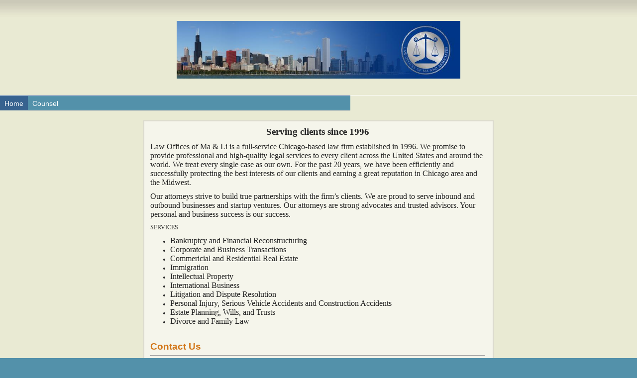

--- FILE ---
content_type: text/html
request_url: http://www.lawma.us/home
body_size: 4538
content:
<!DOCTYPE html PUBLIC "-//W3C//DTD XHTML 1.0 Strict//EN" "http://www.w3.org/TR/xhtml1/DTD/xhtml1-strict.dtd">
<html xmlns="http://www.w3.org/1999/xhtml" xmlns:php="http://php.net/xsl" xmlns:exslt="http://exslt.org/common" lang="en"><head xmlns=""><meta http-equiv="Content-Type" content="text/html; charset=utf-8"><meta http-equiv="X-UA-Compatible" content="IE=7"><meta name="Generator" content="Site Solution - lunarlander"><meta name="DESCRIPTION" id="mDescription" content="Serving clients since 1996Law Offices of Ma &amp; Li is a full-service Chicago-based law firm established in 1996. We promise to provide professional and high-quality legal services to every client across the United States and around the world. We treat every "><meta name="KEYWORDS" id="mKeywords" content="Legal services, Law Offices of Ma &amp; Li, Home"><link rel="stylesheet" type="text/css" media="screen" id="globalCSS" href="https://s.turbifycdn.com/lm/lib/smb/css/hosting/yss/v2/mc_global.195798.css"><link rel="stylesheet" type="text/css" media="screen" id="themeCSS" href="https://s.turbifycdn.com/lm/themes/yhoo/ga/riverside/whisper/palette1/4.0.2/en-us/theme.css"><link rel="stylesheet" type="text/css" media="screen" id="extensionsCSS" href="https://s.turbifycdn.com/ln/lib/smb/assets/hosting/yss/extensions/css/turbify_ss_extensions_1675321208.js"></script><script type="text/javascript">
            var $D  =  YAHOO.util.Dom;
            var $E  =  YAHOO.util.Event;
            var $A  =  YAHOO.util.Anim;
            var $M  =  YAHOO.util.Motion;
            var $EA =  YAHOO.util.Easing;
            var $DD =  YAHOO.util.DD;
            var $C  =  YAHOO.util.Connect;
            var $   =  $D.get;

            YAHOO.namespace ("Smb.Asteroids.Logger");
            YAHOO.Smb.Asteroids.Logger = {
                Log : function(e) {
                    if (typeof console !== 'undefined') {
                        console.log(e);
                    }
                }
            }
            var $LOG = YAHOO.Smb.Asteroids.Logger.Log;
        </script><title>Law Offices of Ma &amp; Li - Home</title></head><body class="lo_custom"><div id="body"><div id="doc" class=""><div xmlns="" id="hd"><style>
		blockquote {margin-right:0;padding-right:0}
	</style><div id="hContent"><div id="headerContent" class="editorWrap"><div id="headerZoneElement" class="editable rte flexContent" rel="itemGuid.sit.hc.001"><p><img class="yssDKImg yssImg yssImgE yssAstImg_itemGuid.5978050873a0d8.38113901_800X163 yssDKImg_alignCenter" style="display: block;margin-left: auto;margin-right: auto;text-align:center;" src="assets/images/IMG_1509.205195736.jpg" alt="" width="570px" height="116px" border="0" /></p></div></div></div><div id="hMisc"><div class="contactInfoContainer" style="width:auto;height:auto"><p class="vcard"></p></div></div></div><div id="wrapper" class="navpos_west"><div xmlns="" id="navigation" class="tglsty_arrow sub_static"><ul id="mainNav" role="navigation"><li class="mainNav active"><a href="/home">Home</a></li> <li class="mainNav "><a href="/counsel">Counsel</a></li> </ul></div><div xmlns="" id="bd"><div id="pageName"><div id="pageNameContent" class="editorWrap"><div id="pageNameZoneContent" class="editable rte flexContent" rel="itemGuid.homePage.001"><h2>Home</h2></div></div></div><div id="zWrap"><div id="zA"><div id="zA-widget-layout-wrap" class="widget-layout-wrap " rel=""><div class="modWrap"><p style="text-align: center;" data-mce-style="text-align: center;"><span style="font-size: 14pt; line-height: normal;" data-mce-style="font-size: 14pt; line-height: normal;"><strong><span style="font-family: georgia, palatino;" data-mce-style="font-family: georgia, palatino;">Serving clients since 1996</span></strong></span></p><p><span style="font-family: georgia,palatino; font-size: 12pt; line-height: normal;" data-mce-style="font-family: georgia,palatino; font-size: 12pt; line-height: normal;">Law Offices of Ma &amp; Li is a full-service Chicago-based law firm established in 1996. We promise to provide professional and high-quality legal services to every client across the United States and around the world. We treat every single case as our own. For the past 20 years, we have been efficiently and successfully protecting the best interests of our clients and earning a great reputation in Chicago area and the Midwest.</span></p><p><span style="font-family: georgia, palatino; font-size: 12pt; line-height: normal;" data-mce-style="font-family: georgia, palatino; font-size: 12pt; line-height: normal;">Our attorneys strive to build true partnerships with the firm’s clients. We are proud to serve inbound and outbound businesses and startup ventures. Our attorneys are strong advocates and trusted advisors. Your personal and business success is our success.</span>﻿</p><p><span style="font-family: georgia, palatino;" data-mce-style="font-family: georgia, palatino;">SERVICES</span></p><ul><li><span style="font-family: georgia, palatino; font-size: 12pt; line-height: normal;">Bankruptcy and Financial Reconstructuring</span></li><li><span style="font-family: georgia, palatino; font-size: 12pt; line-height: normal;">Corporate and Business Transactions</span></li><li><span style="font-family: georgia, palatino; font-size: 12pt; line-height: normal;"><span style="font-family: georgia, palatino;" data-mce-style="font-family: georgia, palatino;">Commericial and Residential Real Estate </span>﻿<br /></span></li><li><span style="font-family: georgia, palatino; font-size: 12pt; line-height: normal;">Immigration</span></li><li><span style="font-family: georgia, palatino; font-size: 12pt; line-height: normal;">Intellectual Property</span></li><li><span style="font-family: georgia, palatino; font-size: 12pt; line-height: normal;">International Business</span></li><li><span style="font-family: georgia, palatino; font-size: 12pt; line-height: normal;">Litigation and Dispute Resolution</span></li><li><span style="font-family: georgia, palatino; font-size: 12pt; line-height: normal;">Personal Injury, Serious Vehicle Accidents and Construction Accidents <br /></span></li><li><span style="font-family: georgia, palatino; font-size: 12pt; line-height: normal;">Estate Planning, Wills, and Trusts</span></li><li><span style="font-family: georgia, palatino; font-size: 12pt; line-height: normal;">Divorce and Family Law</span></li></ul></div></div></div><div id="zB"><div id="zB-widget-layout-wrap" class="widget-layout-wrap " rel=""><div class="modWrap"><h3><span style="font-family: helvetica; font-size: 14pt; line-height: normal;" data-mce-style="font-family: helvetica; font-size: 14pt; line-height: normal;">Contact Us</span></h3><hr /><h4 style="text-align: center;" data-mce-style="text-align: center;"><span style="font-size: 12pt; line-height: normal;" data-mce-style="font-size: 12pt; line-height: normal;">Law Offices of Ma &amp; Li, P.C.</span></h4><p style="text-align: center;" data-mce-style="text-align: center;">马氏律师事务楼<br /></p><p style="text-align: center;" data-mce-style="text-align: center;">Main Office</p><h4 style="text-align: center;" data-mce-style="text-align: center;"><span style="font-size: 12pt; line-height: normal;" data-mce-style="font-size: 12pt; line-height: normal;">2961 S. Archer Ave.</span></h4><h4 style="text-align: center;" data-mce-style="text-align: center;"><span style="font-size: 12pt; line-height: normal;" data-mce-style="font-size: 12pt; line-height: normal;">Chicago, IL 60608</span></h4><h4 style="text-align: center;" data-mce-style="text-align: center;"><span style="font-size: 12pt; line-height: normal;" data-mce-style="font-size: 12pt; line-height: normal;">Phone: 773-847-7890</span></h4><h4 style="text-align: center;" data-mce-style="text-align: center;"><span style="font-size: 12pt; line-height: normal;" data-mce-style="font-size: 12pt; line-height: normal;">Fax: 773-847-8889</span></h4><h4 style="text-align: center;" data-mce-style="text-align: center;"><span style="font-size: 12pt; line-height: normal;" data-mce-style="font-size: 12pt; line-height: normal;"><a class="" type="1" href="http://www.lawma.us" target="_blank" data-mce-href="http://www.lawma.us"><span style="color: #800000;" data-mce-style="color: #800000;">www.lawma.us</span></a><br /></span></h4><p> </p><p> </p></div></div></div><div id="zC"><div id="zC-widget-layout-wrap" class="widget-layout-wrap " rel="itemGuid.529435ac43f270.56600394.zone3"><div class="modWrap"><h4><span style="font-size: 12pt; line-height: normal;" data-mce-style="font-size: 12pt; line-height: normal;">We&#39;re here to serve you<br /></span></h4><h4> </h4><h4><span style="font-size: 12pt; line-height: normal;" data-mce-style="font-size: 12pt; line-height: normal;">Commercial &amp; Residential Real Estate Email:</span></h4><p>房地产及商业地产转让，请发送电子邮件至：</p><p style="padding-left: 30px;" data-mce-style="padding-left: 30px;"><span style="font-size: 12pt; line-height: normal; color: #993300;" data-mce-style="font-size: 12pt; line-height: normal; color: #993300;"><span style="color: #993300;" data-mce-style="color: #993300;"><a type="3" href="mailto:lawfirmpma@sbcglobal.net" data-mce-href="mailto:lawfirmpma@sbcglobal.net">lawfirmpma@sbcglobal.net</a></span></span></p><h4><span style="font-size: 12pt; line-height: normal;" data-mce-style="font-size: 12pt; line-height: normal;">Other Matters inlcuding Immigration, Divorce, Bankruptcy,</span></h4><h4><span style="font-size: 12pt; line-height: normal;" data-mce-style="font-size: 12pt; line-height: normal;">Trademark Registration, Will, Trust, or other Commercial Transactions Email:</span></h4><p>其他案件如移民，离婚，破产，工伤，重大交通事故，商标注册，遗嘱，信托，商业买卖等，请发送电子邮件至：</p><p style="padding-left: 30px;" data-mce-style="padding-left: 30px;"><a type="3" href="mailto:xli@lawma.us" data-mce-href="mailto:xli@lawma.us"><span style="text-decoration: underline;" data-mce-style="text-decoration: underline;"><span style="font-size: 12pt; line-height: normal; color: #993300;" data-mce-style="font-size: 12pt; line-height: normal; color: #993300;"><span style="color: #993300; text-decoration: underline;" data-mce-style="color: #993300; text-decoration: underline;">xli@lawma.us</span></span></span></a></p></div></div></div></div></div></div><div xmlns="" id="ft"><div id="fWrapper"><div id="fContent"><div id="footerContent" class="editorWrap"><div id="footerZoneElement" class="editable rte flexContent" rel="itemGuid.sit.fc.001"><p>Copyright 2014 | Ma &amp; Associates. All rights reserved.</p><p><a href="https://www.turbify.com/hosting" target="_top" data-mce-href="https://www.turbify.com/hosting">Web Hosting by Turbify</a></p></div></div></div><div id="fMisc"><div class="contactInfoContainer" style="width:auto;height:auto"><p class="vcard"></p></div></div><div id="fBadges"></div></div></div></div></div></body><script xmlns="" type="text/javascript"></script><script xmlns="" type="text/javascript" src="https://s.turbifycdn.com/ln/lib/extensions/js/turbify_ss_extensions_1675321208.js"></script><script xmlns="" type="text/javascript">
    YAHOO.namespace('Smb.Asteroids');
    var YSA = YAHOO.Smb.Asteroids;

    YSA.Nav = {
        isNavNorth : false,
        tmr : null,
        tmrInterval : 600,
        prevCloseNode : null,
        isFirstVisit : true,

        openSub : function(navNode) {
            $LOG('openSub');

            // Clear the timer if any, and if the previously opened subnav is still open (timeout expiration) 
            YSA.Nav.clearTimer();
            YSA.Nav.closePrevSubMenu();

            // For horizontal navigation, set the top position of sub-nav as the height of the 'trigger' element.
            if (YSA.Nav.isNavNorth) { 
                var subNavNode = navNode.getElementsByTagName('ul')[0];
                subNavNode.style.top = navNode.offsetHeight + 'px';
            }

            $D.addClass(navNode, 'opened');
            $D.addClass('admincontrols', 'displayNone');
        },
        closeSub : function(navNode) {
            $LOG('closeSub');
            YSA.Nav.clearTimer();
            YSA.Nav.prevCloseNode = navNode;
            YSA.Nav.tmr = setTimeout(function() { YSA.Nav.hideSub(navNode); }, YSA.Nav.tmrInterval); 
        },
        hideSub : function(navNode) {
            YSA.Nav.clearTimer();
    
            // For key board accessibility, the active sub menu is display:block., not none. So giving -999 to move it off screen in hide mode
            if (YSA.Nav.isNavNorth && $D.hasClass(navNode, 'active')) {
                var subNavNode = navNode.getElementsByTagName('ul')[0];
                subNavNode.style.top = '-999px'; 
            }
            $D.removeClass(navNode, 'opened');
            $D.removeClass('admincontrols', 'displayNone');
        },
        closePrevSubMenu : function() {
            if (YSA.Nav.prevCloseNode) {
                $LOG('Closing previous sub nav');
                YSA.Nav.hideSub(YSA.Nav.prevCloseNode);
                YSA.Nav.prevCloseNode = null;
            }
        },
        isSubOpen : function(navNode) {
            return $D.hasClass(navNode, 'opened');
        },
        toggleSub : function(navNode) {
            var NAV = YSA.Nav;
            if (NAV.isSubOpen(navNode)) {
                NAV.closeSub(navNode);
            } else {
                NAV.openSub(navNode);
            }
        },
        mouseOverTrigger : function(e) {
            $LOG('mouseOverTrigger');
            YSA.Nav.openSub(this);
        },
        mouseOutTrigger : function(e) {
            $LOG('mouseOutTrigger');
            var target = $E.getTarget(e);
            var relatedTarget = $E.getRelatedTarget(e);
            $LOG(target);
            $LOG(relatedTarget);
            YSA.Nav.closeSub(this);
        },
        mouseOverMainNav : function(e) {
            $LOG('mouseOverMainNav');
            if (!$D.hasClass(this, 'trigger')) {
                YSA.Nav.closePrevSubMenu();
            }
        },
        toggleClicked : function(e) {
            $LOG('toggle clicked');
            $LOG(e);
            $E.stopEvent(e);
            YSA.Nav.toggleSub(this.parentNode);
        },
        clearTimer : function() {
            $LOG('Clearing Nav Timer');
            if (YSA.Nav.tmr) {
                clearTimeout(YSA.Nav.tmr);
            }
            YSA.Nav.tmr = null;
        },
        clearSubNavStyles : function() {
            /* For horizontal navigation, we set the 'top' of subNav to align it with the bottom of trigger
                Now if the user chage the template from ribbon, remove this inline style. Else this old inline value will take precedence! */ 
            var subNavNode;
            var navDiv = $('navigation');
            var triggers = $D.getElementsByClassName('trigger', '', navDiv);
            for (var el in triggers) {
                if (YAHOO.lang.hasOwnProperty(triggers, el)) {
                    subNavNode = triggers[el].getElementsByTagName('ul')[0];
                    subNavNode.style.top = '';
                }
            } 
        },
        initNavSettings : function() {
            var wrapperDiv = $('wrapper');
            YSA.Nav.isNavNorth = (wrapperDiv && $D.hasClass(wrapperDiv, 'navpos_north')) ? true : false; 
        },
        init : function() {
            // For the first visit, subscribe to the layout(template) change event
            // When user changes template from the ribbon, we need to re-init this JS, based on the new templates settings. 
            if (YSA.Nav.isFirstVisit) {
                YSA.Nav.isFirstVisit = false;
                if (YSA.UiMgr) {
                    YSA.UiMgr.Layout.onChange.eventObj.subscribe(
                        function() { YSA.Nav.init() });
                }
            } else {
                YSA.Nav.clearSubNavStyles();
            }

            YSA.Nav.initNavSettings();
            var navDiv = $('navigation');
            if (! $D.hasClass(navDiv, 'sub_dynamic')) {
                return;
            }
            YSA.Nav.initNavSettings();
            var triggers = $D.getElementsByClassName('trigger', '', navDiv);
            $E.on(triggers, 'mouseover', this.mouseOverTrigger);
            $E.on(triggers, 'mouseout', this.mouseOutTrigger);
            var toggles = $D.getElementsByClassName('toggle', 'a', navDiv);
            $E.on(toggles, 'click', this.toggleClicked);
            var triggers = $D.getElementsByClassName('mainNav', '', navDiv);
            $E.on(triggers, 'mouseover', this.mouseOverMainNav);
        }
    };
    $E.on(window, 'load', YSA.Nav.init, YSA.Nav, true); 
</script></html>


--- FILE ---
content_type: text/css
request_url: https://s.turbifycdn.com/lm/themes/yhoo/ga/riverside/whisper/palette1/4.0.2/en-us/theme.css
body_size: 1884
content:
/****************************************
 Theme: Riverside - Derived From: Portland
 ****************************************/
 #hd{min-height:72px;_height:72px}
 #bd{min-height:370px;_height:370px}
 #body{min-width:710px;zoom:1;width:expression(documentElement.clientWidth < 710 ? "710px" : "auto" )}
 #doc{overflow:hidden;zoom:1;}
 #hd{padding-bottom:1px}
 #hContent{width:700px;margin:0 auto;padding:30px 0 20px 0}
 #hMisc{display:none}
 #navigation{overflow:hidden;zoom:1}
 ul#mainNav{overflow:hidden;width:704px;margin:0 auto}
 ul#mainNav li,ul#mainNav li a{float:left;white-space:nowrap}
 ul#mainNav li a{_zoom:1;display:block;padding:7px 9px 5px 9px}
 #bd{clear:left;float:left;width:677px;position:relative;left:50%;padding:10px 13px 10px 10px;				margin:20px 0 20px -352px;display:inline}
 #pageName{padding:10px 2px 0 2px;display:none}
 .modWrap{padding:0 2px;}
 #body h3{margin-bottom:5px}
 #body h4{margin-bottom:0}
 #zB #mapZone{width:314px;height:205px}
 #zB #drivingDirectionsLnk{top:210px}
 #zC form#contactForm{width:170px}
 #ft{padding:25px 0 15px 0}
 #fContent{float:left;width:380px;position:relative;left:50%;margin-left:-40px;display:inline}
 #fMisc{float:left;width:270px;margin-left:-680px;left:50%;display:inline}
 #fContent:after{content:".";visibility:hidden}
 #body #pageName,#body #zA{_height:10px;}
 #fBadges {width:680px;margin-left:auto;margin-right:auto;}
 #body .nav_hassub #wrapper .sub_static #subNav a {float:left;padding:2px 9px 3px;}
 #body .nav_hassub #navigation #subNav {width: 704px;overflow:hidden;margin: 0 auto;}
 
 
 /****************************************
 Theme: Riverside - Derived From: Portland
 ****************************************/
 
 
 
 		
 		#body {
 			font-size: 12px;
 			font-family: Georgia, Arial, sans-serif;
 		}
 
 		
 		p {
 		}		
 
 		
 		hr {
 		}		
 
 
 		#body h1 {
 			font-size: 32px;
 			font-weight: bold;
 			font-family: Helvetica, Arial, sans-serif;
 		}
 
 
 		#pageName {
 			text-align: right;
 		}
 
 
 		#body h2 {
 			font-size: 23px;
 			font-weight: bold;
 			font-family: Helvetica, Arial, sans-serif;
 		}
 
 
 		#body h3 {
 			font-family: Helvetica, Arial, sans-serif;
 			font-size: 18px;
 			font-weight: bold;
 		}
 
 
 		#body h4 {
 			font-size: 12px;
 			font-weight: bold;
 		}
 
 
 
 		#hd {
 	
 		}
 
 
 
 		#hMisc,
 		#fMisc {
 
 		}
 
 		
 		#fContent {
 			font-size: 11px;
 		}
 
 
 		
 		
 		ul#mainNav li a:link,
 		ul#mainNav li a:visited {
 			font-family: Helvetica, Arial, sans-serif;
 			font-size: 1.2em;
 		}
 
 
 		#hd {
 			background-repeat:repeat-x;
 		}
 
 		#doc {
 
 		}
 
 		#zWrap {
 
 		}
 
 
 		#hd {
 			border-bottom-width: 1px;
 			border-bottom-style: solid;
 		}
 
 		#bd {
 			border-width:2px;
 			border-style:solid;
 		}
 
 		#navigation {
 			border-top-width:1px;
 			border-top-style:solid;
 			border-bottom-width:1px;
 			border-bottom-style:solid;
 		}
 
 		ul#mainNav li.active {
 			border-width:1px;
 			border-style:inset;
 			border-bottom-width:0;
 			border-top-width:0;
 		}
 
 		#ft {
 			border-top-width:1px;
 			border-top-style:solid;
 		}
 
 
 		/* 
 		 * direction and color of the arrow (assuming arrow sprite)
 		 */
 		#body .toggle img {
 			background-position: -504px -12px; 
 		}
  
 		/*
 		 * links for BOTH static and dynamic sub menus 
 		 * use this rule to group declarations common to the two different types of menus (static/dynamic)
 		 */
 		#body ul#mainNav .subNav li a,
 		#body .nav_hassub #navigation #subNav a {
 			font-size: 13px; 
 			font-family: arial; 
 		}
 
 		/*
 		 * :hover and selected (active) links for BOTH static and dynamic sub menus
 		 * they are both styled the same 
 		 */
 		/*
 		 * links for static sub menus
 		 */
 		#body .nav_hassub #wrapper .sub_static #subNav a {
 			font-size: 12px; 
 		}
 
 		/*
 		 * :hover and selected (active) links for static menus
 		 * they are both styled the same
 		 */
 		/*
 		 * sub menus 
 		 * displays horizontally below the main nav 
 		 */
 		/* 
 		 * sub menus (dropdown) 
 		 */
 		/* 
 		 * re-styling of the active top list item 
 		 */
 		ul#mainNav li.active {
 			border-style: none;
 		}
 
 
 
 
 /********************************************************************
 Theme: Riverside - Derived From: Portland
 Layout: Layout 1 with no Title - Derived from: Layout 1 with no Title
 ********************************************************************/
 .lo_auto1 #zA, .lo_generic_auto1 #zA {font-size:14px;padding:10px 0;_width:100%;}
 .lo_auto1 #zB, .lo_generic_auto1 #zB {float:left;width:320px}
 .lo_auto1 #zC, .lo_generic_auto1 #zC {float:right;width:320px}
 .lo_auto1 #body #zA h3, .lo_generic_auto1 #body #zA h3 {font-size:21px}
 .lo_auto1 #body #zA h4, .lo_generic_auto1 #body #zA h4 {font-size:16px}
 .lo_auto1 #zA, .lo_generic_auto1 #zA {background:url(https://turbifycdn.com/lm/lib/smb/assets/hosting/yss/themes/riverside/v_1_2_6_5/images/za.gif) 50% 100% no-repeat}
 
 
 /********************************************************************
 Theme: Riverside - Derived From: Portland
 Layout: Layout 1 with no Title - Derived from: Layout 1 with no Title
 ********************************************************************/
 
 
 /*****************************************************************
 Theme: Riverside - Derived From: Portland
 Layout: Layout 1 with Title - Derived from: Layout 1 with no Title
 *****************************************************************/
 .lo_generic_auto1 #pageName {display:block}
 
 
 /*****************************************************************
 Theme: Riverside - Derived From: Portland
 Layout: Layout 1 with Title - Derived from: Layout 1 with no Title
 *****************************************************************/
 
 
 /**************************************************************
 Theme: Riverside - Derived From: Portland
 Layout: Layout 2 with Title - Derived from: Layout 2 with Title
 **************************************************************/
 .lo_generic_auto5 #zA, .lo_generic_auto7 #zA {float:left;width:320px}
 .lo_generic_auto5 #zB, .lo_generic_auto7 #zB {float:right;width:320px}
 .lo_generic_auto5 #pageName, .lo_generic_auto7 #pageName {display:block;padding-bottom:10px}
 .lo_generic_auto5 #zC, .lo_generic_auto7 #zC {_width:100%;clear:both;font-size:14px;padding:20px 0}
 .lo_generic_auto5 #body #zC h3, .lo_generic_auto7 #body #zC h3 {font-size:21px}
 .lo_generic_auto5 #body #zC h4, .lo_generic_auto7 #body #zC h4 {font-size:16px}
 .lo_generic_auto5 #zC, .lo_generic_auto7 #zC {background:url(https://turbifycdn.com/lm/lib/smb/assets/hosting/yss/themes/riverside/v_1_2_6_5/images/za.gif) 50% 0 no-repeat}
 .lo_generic_auto5 #zB #mapZone, .lo_generic_auto7 #zB #mapZone {width:225px}
 .lo_generic_auto5 #zC form#contactForm, .lo_generic_auto7 #zC form#contactForm {width:220px;margin-left:20px;}
 .lo_generic_auto5 #body #zC h3, .lo_generic_auto7 #body #zC h3 {color:#375f90}
 .lo_generic_auto5 #body #zA h3, .lo_generic_auto7 #body #zA h3 {color:#d2771a}
 .lo_generic_auto5 #body #zB h3, .lo_generic_auto7 #body #zB h3 {color:#706d8a}
 
 
 /**************************************************************
 Theme: Riverside - Derived From: Portland
 Layout: Layout 2 with Title - Derived from: Layout 2 with Title
 **************************************************************/
 
 
 /**************************************************************
 Theme: Riverside - Derived From: Portland
 Layout: Layout 3 with Title - Derived from: Layout 2 with Title
 **************************************************************/
 .lo_generic_auto7 #zA {float:left;width:400px}
 .lo_generic_auto7 #zB {float:right;width:240px}
 .lo_generic_auto7 #zC {_width:100%;background:url(https://turbifycdn.com/lm/lib/smb/assets/hosting/yss/themes/riverside/v_1_2_6_5/images/za.gif) -55px 0 no-repeat}
 
 
 /**************************************************************
 Theme: Riverside - Derived From: Portland
 Layout: Layout 3 with Title - Derived from: Layout 2 with Title
 **************************************************************/
 
 #body {
 	color: #252525;
 }
 
 #body h1 {
 	color: #37608f;
 }
 
 #body h2 {
 	color: #37608f;
 }
 
 #body #zA h3 {
 	color: #375f90;
 }
 
 #body #zB h3 {
 	color: #d2771a;
 }
 
 #body #zC h3 {
 	color: #706d8a;
 }
 
 #body h4 {
 	color: #386390;
 }
 
 #ft {
 	color: #fff;
 }
 
 #body a:link,
 #body a:visited {
 	color: #ad6216;
 }
 
 #body a:hover,
 #body a:focus,
 #body a:active {
 	color: #5391aa;
 }
 
 #ft a:link,
 #ft a:visited {
 	color: #fecea8;
 }
 
 #ft a:hover,
 #ft a:focus,
 #ft a:active {
 	color: #ffffff;
 }
 
 ul#mainNav li a:link,
 ul#mainNav li a:visited {
 	color: #ffffff;
 }
 
 body {
 	background-color: #5391aa;
 }
 
 #doc {
 	background-color: #e9ead3;
 }
 
 #bd {
 	background-color: #f5f5eb;
 }
 
 #hd {
 	background-color: #e9ead3;
 	background-image: url(https://turbifycdn.com/lm/themes/yhoo/ga/riverside/whisper/palette1/4.0.2/en-us/images/hd.gif);
 }
 
 #navigation {
 	background-color: #5391aa;
 }
 
 #mainNav {
 	background-color: #5391aa;
 }
 
 #navigation ul#mainNav li.active a {
 	background-color:#37628f;
 }
 
 ul#mainNav li a:hover,
 ul#mainNav li a:active,
 ul#mainNav li a:focus {
 	background-color: #37628f;
 }
 
 #ft {
 	background-color: #5391aa;
 }
 
 #hd {
 	border-bottom-color: #ffffff;
 }
 
 #bd {
 	border-color:#dad9cd;
 }
 
 #navigation {
 	border-top-color:#37628f;
 	border-bottom-color:#37628f;
 }
 
 ul#mainNav li.active {
 	border-color:#37628f;
 }
 
 #ft {
 	border-top-color:#37628f;
 }
 
 #body ul#mainNav .subNav li a,
 #body .nav_hassub #navigation #subNav a {
 	background-color: #5391AA; 
 	color: #ffffff;
 }
 
 #body #mainNav .subNav a:hover,
 #body .nav_hassub #navigation #subNav a:hover,
 #body ul#mainNav .subNav .active-sub a {
 	background-color:  #37628F; 
 }		
 
 #body .nav_hassub #wrapper .sub_static #subNav a {
 	background-color: #4E799F; 
 }
 
 #body .nav_hassub #wrapper .sub_static #subNav a:hover,
 #body .nav_hassub #wrapper .sub_static #subNav .active-sub a {
 	background-color: #37628F; 
 }
 
 #body .nav_hassub #navigation #subNav {
 	border-color: #37628F; 
 	background-color: #4E799F;
 }
 
 #body .sub_dynamic #mainNav .subNav {
 	background-color: solid 1px #37628F; 
 }
 
